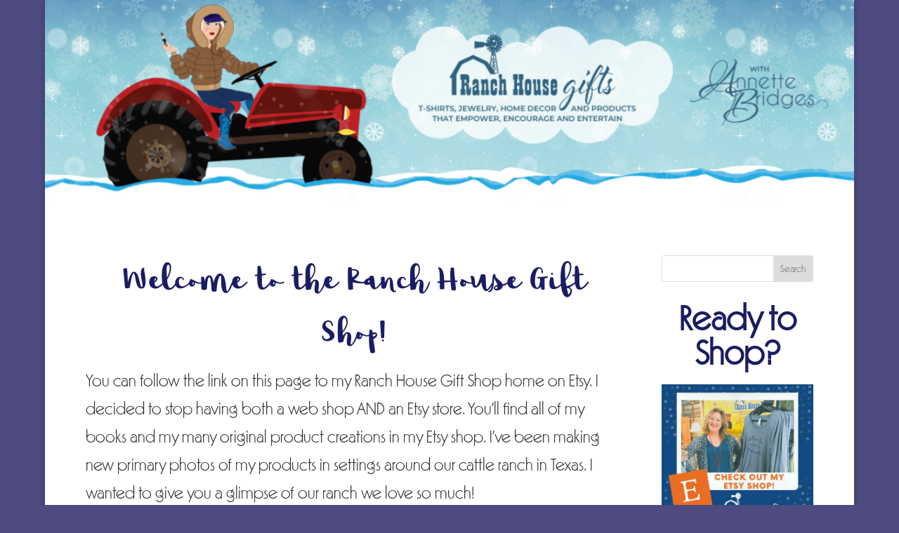

--- FILE ---
content_type: text/css
request_url: https://annettebridges.com/wp-content/et-cache/5673/et-core-unified-deferred-5673.min.css?ver=1769121508
body_size: 510
content:
@font-face{font-family:"PassionConflict";font-display:swap;src:url("http://annettebridges.com/wp-content/uploads/et-fonts/PassionsConflictROB.ttf") format("truetype")}@font-face{font-family:"Virginia Light";font-display:swap;src:url("http://annettebridges.com/wp-content/uploads/et-fonts/Virginia-Light-W00-Regular.ttf") format("truetype")}@font-face{font-family:"Raspberry Moonshine";font-display:swap;src:url("http://annettebridges.com/wp-content/uploads/et-fonts/RaspberryMoonshine.ttf") format("truetype")}